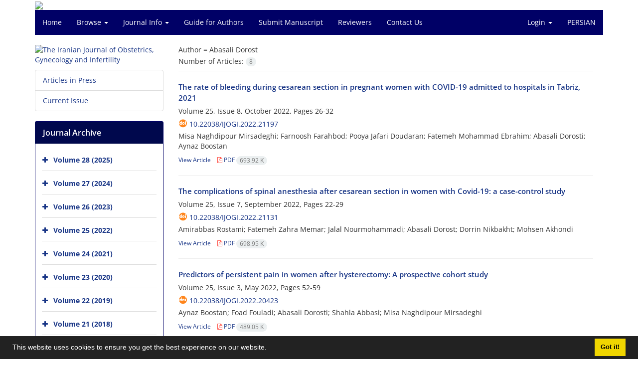

--- FILE ---
content_type: text/html; charset=UTF-8
request_url: https://ijogi.mums.ac.ir/?_action=article&au=183409&_au=Abasali++Dorost&lang=en
body_size: 6842
content:
<!DOCTYPE html>
<html lang="en">
	<head>
		<meta charset="utf-8" />
		<title>The Iranian Journal of Obstetrics, Gynecology and Infertility - Articles List</title>

		<!-- favicon -->
		<link rel="shortcut icon" type="image/ico" href="./data/ijogi/coversheet/favicon.ico" />

		<!-- mobile settings -->
		<meta name="viewport" content="width=device-width, maximum-scale=1, initial-scale=1, user-scalable=0" />
		<!--[if IE]><meta http-equiv='X-UA-Compatible' content='IE=edge,chrome=1'><![endif]-->

		<!-- user defined metatags -->
					<meta name="keywords" content="The Iranian Journal of Obstetrics, Gynecology and Infertility,IJOGI" />
					<meta name="description" content="The Iranian Journal of Obstetrics, Gynecology and Infertility (IJOGI)" />
		
		<!-- WEB FONTS : use %7C instead of | (pipe) -->
		<!-- CORE CSS -->
		<link href="./themes/base/front/assets/plugins/bootstrap/css/bootstrap.min.css?v=0.02" rel="stylesheet" type="text/css" />
		<link href="./inc/css/ju_css.css" rel="stylesheet" type="text/css" />
		<link href="./themes/old/front/assets/css/header.css?v=0.015" rel="stylesheet" type="text/css" />
		<!-- RTL CSS -->
		
					<link href="./themes/base/front/assets/plugins/bootstrap/css/bootstrap-ltr.min.css" rel="stylesheet" type="text/css"  />
			<link href=" ./themes/base/front/assets/css/gfonts-OpenSans.css" rel="stylesheet" type="text/css" />
		

		<!-- user defined metatags-->
				<link href="./data/ijogi/coversheet/stl_front.css?v=0.12" rel="stylesheet" type="text/css" />
		
		<!-- Feed-->
		<link rel="alternate" type="application/rss+xml" title="RSS feed" href="./ju.rss" />
		<script type="text/javascript" src="./inc/js/app.js?v=0.1"></script>
		

		<!-- Extra Style Scripts -->
		
		<!-- Extra Script Scripts -->
			</head>
	<body class="ltr len">
		<div class="container" id="header">
			<div class="row">
				<div class="col-xs-12 text-center">
								<img src="./data/ijogi/coversheet/head_en.jpg" class="img-responsive text-center" style="display:-webkit-inline-box; width: 100%;" >
								</div>
			</div>
		</div>

		<div class="container">
		<div class="row">

			<div class="col-xs-12 col-lg-12  col-md-12 text-center">
			<nav class="navbar navbar-default noborder nomargin noradius" role="navigation">
            <div class="container-fluid nopadding" >
              <div class="navbar-header" style="background: #FFFFFF;">
                <button type="button" class="navbar-toggle" data-toggle="collapse" data-target="#bs-example-navbar-collapse-1">
                  <span class="sr-only">Toggle navigation</span>
                  <span class="icon-bar"></span>
                  <span class="icon-bar"></span>
                  <span class="icon-bar"></span>
                </button>
                <!-- <a class="navbar-brand" href="#">Brand</a> -->
              </div>

              <!-- Collect the nav links, forms, and other content for toggling -->
              <div class="collapse navbar-collapse nopadding" id="bs-example-navbar-collapse-1">
                <ul class="nav navbar-nav">
								<li><a href="././?lang=en"> Home</a></li>
							<li class="dropdown">
                    <a href="?lang=en" class="dropdown-toggle" data-toggle="dropdown">Browse <b class="caret"></b></a>
                    <ul class="dropdown-menu">
											<li><a href="./?_action=current&lang=en">Current Issue</a></li>
					<li class="divider margin-bottom-6 margin-top-6"></li>						<li><a href="./browse?_action=issue&lang=en">By Issue</a></li>
					<li class="divider margin-bottom-6 margin-top-6"></li>						<li><a href="./browse?_action=author&lang=en">By Author</a></li>
					<li class="divider margin-bottom-6 margin-top-6"></li>						<li><a href="./browse?_action=subject&lang=en">By Subject</a></li>
					<li class="divider margin-bottom-6 margin-top-6"></li>						<li><a href="./author.index?lang=en">Author Index</a></li>
					<li class="divider margin-bottom-6 margin-top-6"></li>						<li><a href="./keyword.index?lang=en">Keyword Index</a></li>
					                    </ul>
				</li>
							<li class="dropdown">
                    <a href="?lang=en" class="dropdown-toggle" data-toggle="dropdown">Journal Info <b class="caret"></b></a>
                    <ul class="dropdown-menu">
											<li><a href="./journal/about?lang=en">About Journal</a></li>
					<li class="divider margin-bottom-6 margin-top-6"></li>						<li><a href="./journal/aim_scope?lang=en">Aims and Scope</a></li>
					<li class="divider margin-bottom-6 margin-top-6"></li>						<li><a href="./journal/editorial.board?lang=en">Editorial Board</a></li>
					<li class="divider margin-bottom-6 margin-top-6"></li>						<li><a href="./journal/process?ethics&lang=en">Publication Ethics</a></li>
					<li class="divider margin-bottom-6 margin-top-6"></li>						<li><a href="./journal/indexing?lang=en">Indexing and Abstracting</a></li>
					<li class="divider margin-bottom-6 margin-top-6"></li>						<li><a href="./journal/links?lang=en">Related Links</a></li>
					<li class="divider margin-bottom-6 margin-top-6"></li>						<li><a href="./journal/faq?lang=en">FAQ</a></li>
					<li class="divider margin-bottom-6 margin-top-6"></li>						<li><a href="./journal/process?lang=en">Peer Review Process</a></li>
					<li class="divider margin-bottom-6 margin-top-6"></li>						<li><a href="./news?lang=en">News</a></li>
					                    </ul>
				</li>
							<li><a href="./journal/authors.note?lang=en"> Guide for Authors</a></li>
							<li><a href="./author?lang=en"> Submit Manuscript</a></li>
							<li><a href="./reviewer?_action=info&lang=en"> Reviewers</a></li>
							<li><a href="./journal/contact.us?lang=en"> Contact Us</a></li>
						</ul>
			<ul class="nav navbar-nav navbar-right nomargin">
				                  <li class="dropdown">
                    <a href="./contacts?lang=en" class="dropdown-toggle" data-toggle="dropdown">Login <b class="caret"></b></a>
                    <ul class="dropdown-menu">
                      <li><a href="./contacts?lang=en">Login</a></li>
                      <li class="divider"></li>
					  <li><a href="./contacts?_action=signup&lang=en">Register</a></li>
                    </ul>
				  </li>
									<li><a class="uppercase" onclick="location.assign('https://ijogi.mums.ac.ir/?_action=article&amp;au=183409&amp;_au=Abasali++Dorost&amp;lang=en&lang=fa')" style="cursor: pointer;" >
						Persian</a>
					</li>
								</ul>
              </div>
              <!-- /.navbar-collapse -->
            </div>
            <!-- /.container-fluid -->
          </nav>
			</div>
		</div>
	</div>
	<!--  MAIN SECTION -->

	<div class="container" >
	<div id="dv_main_cnt">



<section class="no-info-box">

        <div class="row">

            <!-- CENTER -->
            <div class="col-lg-9 col-md-9 col-sm-8 col-lg-push-3 col-md-push-3 col-sm-push-4">

                <!-- Current Issue -->  
                <div>

                                            <div class="weight-200 nomargin-top">
                            <i class="et-layers"></i> <span class="">Author = <span>Abasali  Dorost</span></span> 
                        </div>
                    					<div class="page-header margin-top-3" id="dv_ar_count">Number of Articles: <span class="badge badge-light">8</span></div>
					
                    <div class="margin-top-10">
                        

    <div class=''>    
    <h5 class="margin-bottom-6 list-article-title ltr">
                <a class="tag_a" href="article_21197.html?lang=en">The rate of bleeding during cesarean section in pregnant women with COVID-19 admitted to hospitals in Tabriz, 2021</a>
    </h5>

    
            <p class="margin-bottom-3">Volume 25, Issue 8, October 2022, Pages <span >26-32</span></p>
    
            <p class="margin-bottom-3 ltr" id="ar_doi"><i class="ai ai-doi size-18 text-orange"></i> <span dir="ltr"><a href="https://doi.org/10.22038/ijogi.2022.21197" >10.22038/ijogi.2022.21197</a></span></p>
    
            <p class="margin-bottom-3 ltr" >Misa  Naghdipour Mirsadeghi; Farnoosh  Farahbod; Pooya  Jafari Doudaran; Fatemeh  Mohammad Ebrahim; Abasali  Dorosti; Aynaz  Boostan</p>
        
    <ul class="list-inline size-12 margin-top-10 margin-bottom-3 size-14">
	<li style="display: inline;padding:5px"><a href="./article_21197.html?lang=en" >View Article</a></li>
	        <li><a href="./article_21197_13e93ff28331fc3b2a9ff4e13c6886b1.pdf?lang=en" target="_blank" class="pdf_link"><i class="fa fa-file-pdf-o text-red" ></i> PDF <span dir="ltr" class="badge badge-light">693.92 K</span></a></li>
        </ul>
    <hr>
</div>    <div class=''>    
    <h5 class="margin-bottom-6 list-article-title ltr">
                <a class="tag_a" href="article_21131.html?lang=en">The complications of spinal anesthesia after cesarean section in women with Covid-19: a case-control study</a>
    </h5>

    
            <p class="margin-bottom-3">Volume 25, Issue 7, September 2022, Pages <span >22-29</span></p>
    
            <p class="margin-bottom-3 ltr" id="ar_doi"><i class="ai ai-doi size-18 text-orange"></i> <span dir="ltr"><a href="https://doi.org/10.22038/ijogi.2022.21131" >10.22038/ijogi.2022.21131</a></span></p>
    
            <p class="margin-bottom-3 ltr" >Amirabbas  Rostami; Fatemeh Zahra  Memar; Jalal  Nourmohammadi; Abasali  Dorost; Dorrin  Nikbakht; Mohsen  Akhondi</p>
        
    <ul class="list-inline size-12 margin-top-10 margin-bottom-3 size-14">
	<li style="display: inline;padding:5px"><a href="./article_21131.html?lang=en" >View Article</a></li>
	        <li><a href="./article_21131_df545c1454d97a9828b37e055e6f5b8f.pdf?lang=en" target="_blank" class="pdf_link"><i class="fa fa-file-pdf-o text-red" ></i> PDF <span dir="ltr" class="badge badge-light">698.95 K</span></a></li>
        </ul>
    <hr>
</div>    <div class=''>    
    <h5 class="margin-bottom-6 list-article-title ltr">
                <a class="tag_a" href="article_20423.html?lang=en">Predictors of persistent pain in women after hysterectomy: A prospective cohort study</a>
    </h5>

    
            <p class="margin-bottom-3">Volume 25, Issue 3, May 2022, Pages <span >52-59</span></p>
    
            <p class="margin-bottom-3 ltr" id="ar_doi"><i class="ai ai-doi size-18 text-orange"></i> <span dir="ltr"><a href="https://doi.org/10.22038/ijogi.2022.20423" >10.22038/ijogi.2022.20423</a></span></p>
    
            <p class="margin-bottom-3 ltr" >Aynaz  Boostan; Foad  Fouladi; Abasali  Dorosti; Shahla  Abbasi; Misa  Naghdipour Mirsadeghi</p>
        
    <ul class="list-inline size-12 margin-top-10 margin-bottom-3 size-14">
	<li style="display: inline;padding:5px"><a href="./article_20423.html?lang=en" >View Article</a></li>
	        <li><a href="./article_20423_fc074ec464669087fec89938039d6ed7.pdf?lang=en" target="_blank" class="pdf_link"><i class="fa fa-file-pdf-o text-red" ></i> PDF <span dir="ltr" class="badge badge-light">489.05 K</span></a></li>
        </ul>
    <hr>
</div>    <div class=''>    
    <h5 class="margin-bottom-6 list-article-title ltr">
                <a class="tag_a" href="article_17370.html?lang=en">Effects of eight weeks of stretching exercise on upper crossover syndrome and its pain in mastectomized women: Randomized controlled clinical trial</a>
    </h5>

    
            <p class="margin-bottom-3">Volume 23, Issue 9, November 2021, Pages <span >8-16</span></p>
    
            <p class="margin-bottom-3 ltr" id="ar_doi"><i class="ai ai-doi size-18 text-orange"></i> <span dir="ltr"><a href="https://doi.org/10.22038/ijogi.2020.17370" >10.22038/ijogi.2020.17370</a></span></p>
    
            <p class="margin-bottom-3 ltr" >Mirmohammadtaghi  Mortazvi; Abbasali  Dorosti; Mohammadreza  Moharrami</p>
        
    <ul class="list-inline size-12 margin-top-10 margin-bottom-3 size-14">
	<li style="display: inline;padding:5px"><a href="./article_17370.html?lang=en" >View Article</a></li>
	        <li><a href="./article_17370_972ca7bba01e3bf16f7c6bb06776f5b8.pdf?lang=en" target="_blank" class="pdf_link"><i class="fa fa-file-pdf-o text-red" ></i> PDF <span dir="ltr" class="badge badge-light">557.92 K</span></a></li>
        </ul>
    <hr>
</div>    <div class=''>    
    <h5 class="margin-bottom-6 list-article-title ltr">
                <a class="tag_a" href="article_17991.html?lang=en">Effects of Water Exercise Training on Motor Symptoms and Physical Pains of Postmenopausal Women with Knee Osteoarthritis: A Randomized Clinical Trial</a>
    </h5>

    
            <p class="margin-bottom-3">Volume 24, Issue 1, March 2021, Pages <span >36-43</span></p>
    
            <p class="margin-bottom-3 ltr" id="ar_doi"><i class="ai ai-doi size-18 text-orange"></i> <span dir="ltr"><a href="https://doi.org/10.22038/ijogi.2021.17991" >10.22038/ijogi.2021.17991</a></span></p>
    
            <p class="margin-bottom-3 ltr" >Mohammad Reza  Moharrami; Abbasali  Dorosti; Behrouz  Nazari</p>
        
    <ul class="list-inline size-12 margin-top-10 margin-bottom-3 size-14">
	<li style="display: inline;padding:5px"><a href="./article_17991.html?lang=en" >View Article</a></li>
	        <li><a href="./article_17991_f67980761d53749693738e543ed586c3.pdf?lang=en" target="_blank" class="pdf_link"><i class="fa fa-file-pdf-o text-red" ></i> PDF <span dir="ltr" class="badge badge-light">542.15 K</span></a></li>
        </ul>
    <hr>
</div>    <div class=''>    
    <h5 class="margin-bottom-6 list-article-title ltr">
                <a class="tag_a" href="article_17073.html?lang=en">Effects of four weeks of physical exercise in water on the severity of low back pain in pregnant women with previous history of pregnancy low back pain: a randomized controlled clinical trial</a>
    </h5>

    
            <p class="margin-bottom-3">Volume 23, Issue 7, September 2020, Pages <span >1-7</span></p>
    
            <p class="margin-bottom-3 ltr" id="ar_doi"><i class="ai ai-doi size-18 text-orange"></i> <span dir="ltr"><a href="https://doi.org/10.22038/ijogi.2020.17073" >10.22038/ijogi.2020.17073</a></span></p>
    
            <p class="margin-bottom-3 ltr" >Behrooz  Nazari; Abbasali  Dorosti; Farhad  Mirzaei</p>
        
    <ul class="list-inline size-12 margin-top-10 margin-bottom-3 size-14">
	<li style="display: inline;padding:5px"><a href="./article_17073.html?lang=en" >View Article</a></li>
	        <li><a href="./article_17073_cea6661edb717f3a2cb3432e339166f4.pdf?lang=en" target="_blank" class="pdf_link"><i class="fa fa-file-pdf-o text-red" ></i> PDF <span dir="ltr" class="badge badge-light">465.97 K</span></a></li>
        </ul>
    <hr>
</div>    <div class=''>    
    <h5 class="margin-bottom-6 list-article-title ltr">
                <a class="tag_a" href="article_16873.html?lang=en">Effect of massage therapy with and without bandaging on pain, edema and problems of upper extremity musculoskeletal system after modified radical</a>
    </h5>

    
            <p class="margin-bottom-3">Volume 23, Issue 6, August 2020, Pages <span >1-8</span></p>
    
            <p class="margin-bottom-3 ltr" id="ar_doi"><i class="ai ai-doi size-18 text-orange"></i> <span dir="ltr"><a href="https://doi.org/10.22038/ijogi.2020.16873" >10.22038/ijogi.2020.16873</a></span></p>
    
            <p class="margin-bottom-3 ltr" >Mahmoud  Eidi; Hassan  Mohammadipour Anvari; Abbasali  Dorosti</p>
        
    <ul class="list-inline size-12 margin-top-10 margin-bottom-3 size-14">
	<li style="display: inline;padding:5px"><a href="./article_16873.html?lang=en" >View Article</a></li>
	        <li><a href="./article_16873_1784b922aed2c555fd4db0aec0a00c06.pdf?lang=en" target="_blank" class="pdf_link"><i class="fa fa-file-pdf-o text-red" ></i> PDF <span dir="ltr" class="badge badge-light">590.75 K</span></a></li>
        </ul>
    <hr>
</div>    <div class=''>    
    <h5 class="margin-bottom-6 list-article-title ltr">
                <a class="tag_a" href="article_15991.html?lang=en">Effect of eight weeks intermittent exercise training on oxidative stress indices in women with preterm labor after coronary artery bypass graft surgery (CABG): randomized clinical trial</a>
    </h5>

    
            <p class="margin-bottom-3">Volume 23, Issue 3, May 2020, Pages <span >1-8</span></p>
    
            <p class="margin-bottom-3 ltr" id="ar_doi"><i class="ai ai-doi size-18 text-orange"></i> <span dir="ltr"><a href="https://doi.org/10.22038/ijogi.2020.15991" >10.22038/ijogi.2020.15991</a></span></p>
    
            <p class="margin-bottom-3 ltr" >Farnaz  Sahhaf; Mehdi  Nazari; Abbasali  Dorosti</p>
        
    <ul class="list-inline size-12 margin-top-10 margin-bottom-3 size-14">
	<li style="display: inline;padding:5px"><a href="./article_15991.html?lang=en" >View Article</a></li>
	        <li><a href="./article_15991_6d9b1f8c8020d48f693eec5cabc4b220.pdf?lang=en" target="_blank" class="pdf_link"><i class="fa fa-file-pdf-o text-red" ></i> PDF <span dir="ltr" class="badge badge-light">828.07 K</span></a></li>
        </ul>
    <hr>
</div>

                    </div>
                </div>
                

            </div>
            <!-- /CENTER -->

            <!-- LEFT -->
            <div class="col-lg-3 col-md-3 col-sm-4 col-lg-pull-9 col-md-pull-9 col-sm-pull-8">

                    <!-- Cover -->
	<div class="item-box nomargin-top">
		<a href="javascript:loadModal('The Iranian Journal of Obstetrics, Gynecology and Infertility', './data/ijogi/coversheet/cover_en.jpg')">
			<img src="data/ijogi/coversheet/cover_en.jpg" alt="The Iranian Journal of Obstetrics, Gynecology and Infertility" style="width: 100%;">
		</a>
	</div>
<div class="margin-top-10">
<ul class="list-group list-group-bordered list-group-noicon">
	<li class="list-group-item"><a href="./?_action=press&amp;issue=-1&amp;_is=Articles in Press&lang=en">Articles in Press</a></li>
	<li class="list-group-item"><a href="./?_action=current&amp;_is=Current Issue&lang=en">Current Issue</a></li>
</ul>
</div>
<div class="panel panel-default my_panel-default ">
	<div class="panel-heading">
		<h3 class="panel-title">Journal Archive</h3>
	</div>
	<div class="panel-body padding-3">
	
        <div class="accordion padding-10" id="accordion_arch">
    		    		<div class="card">
                <div class="card-header bold" id="heading2796">
                    <a  class="btn btn-link padding-0 padding-top-5 " data-toggle="collapse" data-target="#dvIss_2796" onclick="loadIssues(2796)" id="al_2796"><i class="fa fa-plus"></i></a>
                    <a href="./volume_2796.html?lang=en"> Volume 28 (2025)</a>									
                </div>
                <div id="dvIss_2796" class="collapse card-cnt " aria-labelledby="heading2796" data-parent="#accordion_arch">
    			                </div>
            </div>
                		<div class="card">
                <div class="card-header bold" id="heading2598">
                    <a  class="btn btn-link padding-0 padding-top-5 " data-toggle="collapse" data-target="#dvIss_2598" onclick="loadIssues(2598)" id="al_2598"><i class="fa fa-plus"></i></a>
                    <a href="./volume_2598.html?lang=en"> Volume 27 (2024)</a>									
                </div>
                <div id="dvIss_2598" class="collapse card-cnt " aria-labelledby="heading2598" data-parent="#accordion_arch">
    			                </div>
            </div>
                		<div class="card">
                <div class="card-header bold" id="heading2384">
                    <a  class="btn btn-link padding-0 padding-top-5 " data-toggle="collapse" data-target="#dvIss_2384" onclick="loadIssues(2384)" id="al_2384"><i class="fa fa-plus"></i></a>
                    <a href="./volume_2384.html?lang=en"> Volume 26 (2023)</a>									
                </div>
                <div id="dvIss_2384" class="collapse card-cnt " aria-labelledby="heading2384" data-parent="#accordion_arch">
    			                </div>
            </div>
                		<div class="card">
                <div class="card-header bold" id="heading2196">
                    <a  class="btn btn-link padding-0 padding-top-5 " data-toggle="collapse" data-target="#dvIss_2196" onclick="loadIssues(2196)" id="al_2196"><i class="fa fa-plus"></i></a>
                    <a href="./volume_2196.html?lang=en"> Volume 25 (2022)</a>									
                </div>
                <div id="dvIss_2196" class="collapse card-cnt " aria-labelledby="heading2196" data-parent="#accordion_arch">
    			                </div>
            </div>
                		<div class="card">
                <div class="card-header bold" id="heading2026">
                    <a  class="btn btn-link padding-0 padding-top-5 " data-toggle="collapse" data-target="#dvIss_2026" onclick="loadIssues(2026)" id="al_2026"><i class="fa fa-plus"></i></a>
                    <a href="./volume_2026.html?lang=en"> Volume 24 (2021)</a>									
                </div>
                <div id="dvIss_2026" class="collapse card-cnt " aria-labelledby="heading2026" data-parent="#accordion_arch">
    			                </div>
            </div>
                		<div class="card">
                <div class="card-header bold" id="heading1828">
                    <a  class="btn btn-link padding-0 padding-top-5 " data-toggle="collapse" data-target="#dvIss_1828" onclick="loadIssues(1828)" id="al_1828"><i class="fa fa-plus"></i></a>
                    <a href="./volume_1828.html?lang=en"> Volume 23 (2020)</a>									
                </div>
                <div id="dvIss_1828" class="collapse card-cnt " aria-labelledby="heading1828" data-parent="#accordion_arch">
    			                </div>
            </div>
                		<div class="card">
                <div class="card-header bold" id="heading1584">
                    <a  class="btn btn-link padding-0 padding-top-5 " data-toggle="collapse" data-target="#dvIss_1584" onclick="loadIssues(1584)" id="al_1584"><i class="fa fa-plus"></i></a>
                    <a href="./volume_1584.html?lang=en"> Volume 22 (2019)</a>									
                </div>
                <div id="dvIss_1584" class="collapse card-cnt " aria-labelledby="heading1584" data-parent="#accordion_arch">
    			                </div>
            </div>
                		<div class="card">
                <div class="card-header bold" id="heading1371">
                    <a  class="btn btn-link padding-0 padding-top-5 " data-toggle="collapse" data-target="#dvIss_1371" onclick="loadIssues(1371)" id="al_1371"><i class="fa fa-plus"></i></a>
                    <a href="./volume_1371.html?lang=en"> Volume 21 (2018)</a>									
                </div>
                <div id="dvIss_1371" class="collapse card-cnt " aria-labelledby="heading1371" data-parent="#accordion_arch">
    			                </div>
            </div>
                		<div class="card">
                <div class="card-header bold" id="heading1204">
                    <a  class="btn btn-link padding-0 padding-top-5 " data-toggle="collapse" data-target="#dvIss_1204" onclick="loadIssues(1204)" id="al_1204"><i class="fa fa-plus"></i></a>
                    <a href="./volume_1204.html?lang=en"> Volume 20 (2017)</a>									
                </div>
                <div id="dvIss_1204" class="collapse card-cnt " aria-labelledby="heading1204" data-parent="#accordion_arch">
    			                </div>
            </div>
                		<div class="card">
                <div class="card-header bold" id="heading966">
                    <a  class="btn btn-link padding-0 padding-top-5 " data-toggle="collapse" data-target="#dvIss_966" onclick="loadIssues(966)" id="al_966"><i class="fa fa-plus"></i></a>
                    <a href="./volume_966.html?lang=en"> Volume 19 (2016)</a>									
                </div>
                <div id="dvIss_966" class="collapse card-cnt " aria-labelledby="heading966" data-parent="#accordion_arch">
    			                </div>
            </div>
                		<div class="card">
                <div class="card-header bold" id="heading638">
                    <a  class="btn btn-link padding-0 padding-top-5 " data-toggle="collapse" data-target="#dvIss_638" onclick="loadIssues(638)" id="al_638"><i class="fa fa-plus"></i></a>
                    <a href="./volume_638.html?lang=en"> Volume 18 (2015)</a>									
                </div>
                <div id="dvIss_638" class="collapse card-cnt " aria-labelledby="heading638" data-parent="#accordion_arch">
    			                </div>
            </div>
                		<div class="card">
                <div class="card-header bold" id="heading448">
                    <a  class="btn btn-link padding-0 padding-top-5 " data-toggle="collapse" data-target="#dvIss_448" onclick="loadIssues(448)" id="al_448"><i class="fa fa-plus"></i></a>
                    <a href="./volume_448.html?lang=en"> Volume 17 (2014)</a>									
                </div>
                <div id="dvIss_448" class="collapse card-cnt " aria-labelledby="heading448" data-parent="#accordion_arch">
    			                </div>
            </div>
                		<div class="card">
                <div class="card-header bold" id="heading111">
                    <a  class="btn btn-link padding-0 padding-top-5 " data-toggle="collapse" data-target="#dvIss_111" onclick="loadIssues(111)" id="al_111"><i class="fa fa-plus"></i></a>
                    <a href="./volume_111.html?lang=en"> Volume 16 (2013)</a>									
                </div>
                <div id="dvIss_111" class="collapse card-cnt " aria-labelledby="heading111" data-parent="#accordion_arch">
    			                </div>
            </div>
                		<div class="card">
                <div class="card-header bold" id="heading15">
                    <a  class="btn btn-link padding-0 padding-top-5 " data-toggle="collapse" data-target="#dvIss_15" onclick="loadIssues(15)" id="al_15"><i class="fa fa-plus"></i></a>
                    <a href="./volume_15.html?lang=en"> Volume 15 (2012)</a>									
                </div>
                <div id="dvIss_15" class="collapse card-cnt " aria-labelledby="heading15" data-parent="#accordion_arch">
    			                </div>
            </div>
                		<div class="card">
                <div class="card-header bold" id="heading23">
                    <a  class="btn btn-link padding-0 padding-top-5 " data-toggle="collapse" data-target="#dvIss_23" onclick="loadIssues(23)" id="al_23"><i class="fa fa-plus"></i></a>
                    <a href="./volume_23.html?lang=en"> Volume 14 (2011)</a>									
                </div>
                <div id="dvIss_23" class="collapse card-cnt " aria-labelledby="heading23" data-parent="#accordion_arch">
    			                </div>
            </div>
                		<div class="card">
                <div class="card-header bold" id="heading839">
                    <a  class="btn btn-link padding-0 padding-top-5 " data-toggle="collapse" data-target="#dvIss_839" onclick="loadIssues(839)" id="al_839"><i class="fa fa-plus"></i></a>
                    <a href="./volume_839.html?lang=en"> Volume 13 (2010)</a>									
                </div>
                <div id="dvIss_839" class="collapse card-cnt " aria-labelledby="heading839" data-parent="#accordion_arch">
    			                </div>
            </div>
                		<div class="card">
                <div class="card-header bold" id="heading848">
                    <a  class="btn btn-link padding-0 padding-top-5 " data-toggle="collapse" data-target="#dvIss_848" onclick="loadIssues(848)" id="al_848"><i class="fa fa-plus"></i></a>
                    <a href="./volume_848.html?lang=en"> Volume 12 (2009)</a>									
                </div>
                <div id="dvIss_848" class="collapse card-cnt " aria-labelledby="heading848" data-parent="#accordion_arch">
    			                </div>
            </div>
                		<div class="card">
                <div class="card-header bold" id="heading853">
                    <a  class="btn btn-link padding-0 padding-top-5 " data-toggle="collapse" data-target="#dvIss_853" onclick="loadIssues(853)" id="al_853"><i class="fa fa-plus"></i></a>
                    <a href="./volume_853.html?lang=en"> Volume 11 (2008)</a>									
                </div>
                <div id="dvIss_853" class="collapse card-cnt " aria-labelledby="heading853" data-parent="#accordion_arch">
    			                </div>
            </div>
                		<div class="card">
                <div class="card-header bold" id="heading858">
                    <a  class="btn btn-link padding-0 padding-top-5 " data-toggle="collapse" data-target="#dvIss_858" onclick="loadIssues(858)" id="al_858"><i class="fa fa-plus"></i></a>
                    <a href="./volume_858.html?lang=en"> Volume 10 (2007)</a>									
                </div>
                <div id="dvIss_858" class="collapse card-cnt " aria-labelledby="heading858" data-parent="#accordion_arch">
    			                </div>
            </div>
                		<div class="card">
                <div class="card-header bold" id="heading859">
                    <a  class="btn btn-link padding-0 padding-top-5 " data-toggle="collapse" data-target="#dvIss_859" onclick="loadIssues(859)" id="al_859"><i class="fa fa-plus"></i></a>
                    <a href="./volume_859.html?lang=en"> Volume 9 (2006)</a>									
                </div>
                <div id="dvIss_859" class="collapse card-cnt " aria-labelledby="heading859" data-parent="#accordion_arch">
    			                </div>
            </div>
                    </div>
    </div>
</div>

            </div>
            <!-- /LEFT -->

        </div>

</section>

		</div>
		</div>
        <!-- /MAIN CONTENT -->

			<!-- Subscribe -->
			<section class="alternate padding-xxs">

			</section>
			<!-- /Subscribe -->



			<!-- FOOTER -->
			<div class="container">
			<footer id="footer">
			<div class="scrollup" id="scroll" href="#"><span></span></div>
				

					<div class="row">

						<div class="col-md-2">

							<!-- Links -->
							<h4 class="">Explore Journal</h4>
							<ul class="footer-links list-unstyled">
                                <li id="fli_home"><a href="./?lang=en">Home</a></li>
                                <li id="fli_about"><a href="./journal/about?lang=en">About Journal</a></li>
                                <li id="fli_Edb"><a href="./journal/editorial.board?lang=en">Editorial Board</a></li>
                                <li id="fli_submit"><a href="./author?lang=en">Submit Manuscript</a></li>
                                                                <li id="fli_contactus"><a href="./journal/contact.us?lang=en">Contact Us</a></li>
                                <li id="fli_sitemap"><a href="./sitemap.xml?usr&lang=en">Sitemap</a></li>
							</ul>
							<!-- /Links -->

						</div>

						<div class="col-md-3">

							<!-- Latest News -->
							<h4 class="">Latest News</h4>
							<ul class="footer-posts list-unstyled">
															</ul>
							<!-- /Latest News -->

						</div>

						<div class="col-md-3">

							<!-- Footer Note -->
							<div></div>
							<!-- /Footer Note -->

						</div>





						<div class="col-md-4">

							<!-- Newsletter Form -->
							<h4 class="">Newsletter Subscription</h4>
							<p>Subscribe to the journal newsletter and receive the latest news and updates</p>

							<form class="validate" action="" method="post" data-success="Subscription saved successfully." data-toastr-position="bottom-right"><input type="hidden" name="lang" value="en" />
																<input type="hidden" name="_token" value="d576fed36ca7de16270cc2fa08e7ac2f05a82b75df8a3d99"/>
								<div class="input-group">
									<span class="input-group-addon"><i class="fa fa-envelope"></i></span>
									<input type="email" id="email" name="email" required="required" class="form-control required sbs_email" placeholder="Enter your Email" oninvalid="this.setCustomValidity('Enter a valid email address.')" oninput="this.setCustomValidity('')">
									<span class="input-group-btn">
										<button class="btn btn-primary mybtn" type="submit">Subscribe</button>
									</span>
								</div>
							</form>
							<!-- /Newsletter Form -->

							<!-- Social Icons -->
							<div class="margin-top-20">
																<a class="noborder" href="?lang=en" target="_blank" class="social-icon social-icon-border social-facebook pull-left block"  data-toggle="tooltip" data-placement="top" title="Facebook">
									<i class="fa fa-facebook-square" aria-hidden="true"></i>									
									</a>
																		<a class="noborder" href="?lang=en" target="_blank" class="social-icon social-icon-border social-facebook pull-left block"  data-toggle="tooltip" data-placement="top" title="Twitter">
									<i class="fa fa-twitter-square" aria-hidden="true"></i>									
									</a>
																		<a class="noborder" href="?lang=en" target="_blank" class="social-icon social-icon-border social-facebook pull-left block"  data-toggle="tooltip" data-placement="top" title="Linkedin">
									<i class="fa fa-linkedin-square" aria-hidden="true"></i>									
									</a>
																	<a class="noborder" href="./ju.rss?lang=en" class="social-icon social-icon-border social-rss pull-left block" data-toggle="tooltip" data-placement="top" title="Rss"><i class="fa fa-rss-square" aria-hidden="true"></i></a>
							</div>
						</div>

					</div>

				<div class="copyright" style="position: relative">

						<ul class="nomargin list-inline mobile-block">
							<li>&copy; Journal Management System. <span id='sp_crt'>Powered by <a target='_blank' href='https://www.sinaweb.net/'>Sinaweb</a></span></li>
						</ul>

				</div>
			</footer>
							</div>
			<!-- /FOOTER -->

		</div>
		<!-- /wrapper -->


		<!-- SCROLL TO TOP -->
		<a href="#" id="toTop_old"></a>


		<!-- PRELOADER -->
		<div id="preloader">
			<div class="inner">
				<span class="loader"></span>
			</div>
		</div><!-- /PRELOADER -->


		<!-- JAVASCRIPT FILES -->
		<!-- user defined scripts-->
		
		<!-- Extra Script Scripts -->
		
<script type="text/javascript">
    $('ul.nav li.dropdown').hover(function() {
    	if (window.matchMedia('(max-width: 767px)').matches) return;
    	$(this).find('.dropdown-menu').stop(true, true).delay(200).fadeIn(500);
    }, function() {
    	if (window.matchMedia('(max-width: 767px)').matches) return;
    	$(this).find('.dropdown-menu').stop(true, true).delay(200).fadeOut(500);
    });
    
    var btn = $('#toTop_old');
    
    $(window).scroll(function() {
      if ($(window).scrollTop() > 300) {
        btn.addClass('show');
      } else {
        btn.removeClass('show');
      }
    });
    
    btn.on('click', function(e) {
      e.preventDefault();
      $('html, body').animate({scrollTop:0}, '300');
    });
    
    window.cookieconsent.initialise({
      "palette": {
        "popup": {
          "background": "#222"
        },
        "button": {
          "background": "#f1d600"
        }
      },
      "content": {
    	    "message": "This website uses cookies to ensure you get the best experience on our website.",
    	    "dismiss": "Got it!",
    	    "link": ""
    	  }	
    });
</script>


	</body>
</html><div id="actn_modal" class="modal fade" tabindex="-1">
	<div id="" class="modal-dialog modal-dialog madal-aw">
		<div class="modal-content">
			<div class="modal-header">
				<button type="button" class="close pull-right" data-dismiss="modal" aria-hidden="true" href="#lost">&times;</button>
				<h5 class="modal-title"></h5>
			</div>
			<div class="modal-body"></div>
			<div class="modal-footer"></div>
		</div>
	</div>
</div>

